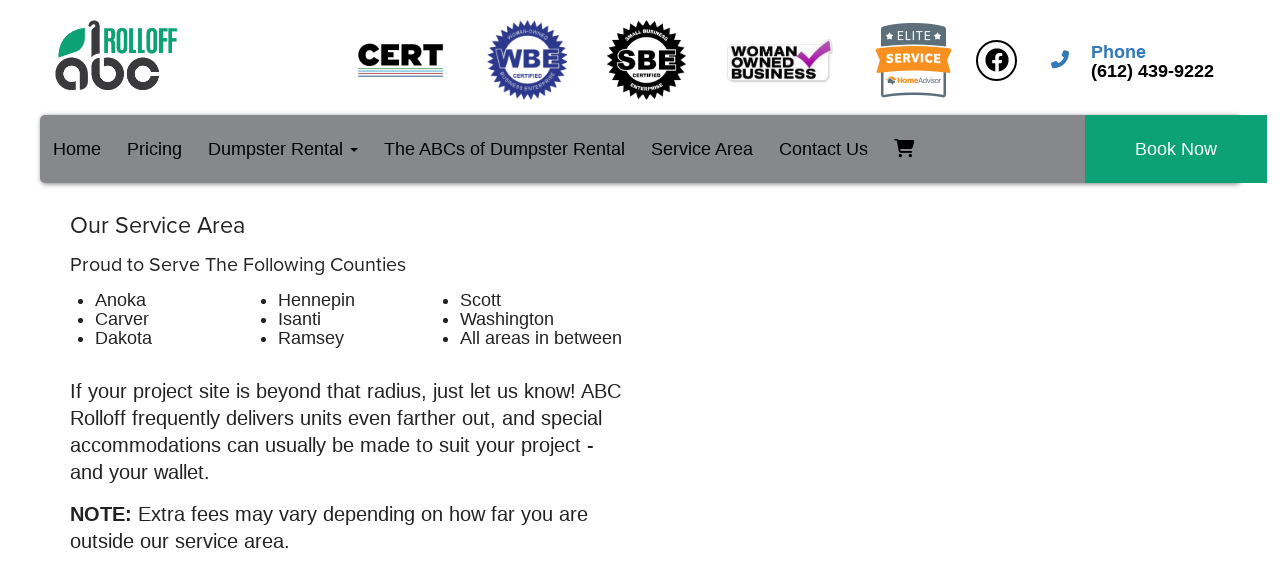

--- FILE ---
content_type: text/html; charset=UTF-8
request_url: https://www.abcrolloff.com/service_area/
body_size: 15482
content:
<!DOCTYPE html>
        <html lang='en'>
        <head>


<!-- Browser Address Bar Styling -->
<meta name="theme-color" content="#0CA276">
<meta name="msapplication-navbutton-color" content="#0CA276">
<meta name="apple-mobile-web-app-capable" content="yes">
<meta name="apple-mobile-web-app-status-bar-style" content="#0CA276">

<!-- Head External Stylesheets -->
<link rel="stylesheet" href="https://use.typekit.net/erg8fep.css">

<!-- Head External JavaScript -->


<!-- Head Embedded JavaScript --><style type="text/css">

.l3cbe8e9f13acd02060eaba1538e2d33c {
    padding: 20px;
    background: #3A3A3C;
    color: #fff !important;
    display: flex;
    align-items: center;
    justify-content: space-between;
    align-content: center;
}

.l3cbe8e9f13acd02060eaba1538e2d33c p {
    margin: 0;
}

.l3cbe8e9f13acd02060eaba1538e2d33c br {
  display: none;
}

.l3cbe8e9f13acd02060eaba1538e2d33c span {
    color: #fff !important;
}

.l3cbe8e9f13acd02060eaba1538e2d33c #lc68a7b050080e20a5e03426290299815 {
  width: initial !important;
}z

.l3cbe8e9f13acd02060eaba1538e2d33c span a span {
    color: #fff !important;
}

.l3cbe8e9f13acd02060eaba1538e2d33c span a:hover {
    color: #fff;
    text-decoration: underline;
}

</style>
<title>Service Areas | ABC Rolloff</title>
<meta name="keywords" content="Dumpster, rental, ABC Rolloff, South St. Paul" />
<meta name="description" content="Our service areas. We service all of South St. Paul and surrounding communities" />
<script type="importmap">
{
    "imports": {
        "dayjs": "https://unpkg.com/dayjs@1.11.13/esm/index.js",
        "dayjs/plugin/localizedFormat": "https://unpkg.com/dayjs@1.11.13/esm/plugin/localizedFormat/index.js",
        "dayjs/plugin/relativeTime": "https://unpkg.com/dayjs@1.11.13/esm/plugin/relativeTime/index.js",
        "html": "/cp/resources/js/html.module.js",
        "preact": "/cp/resources/js/preact@10.5.13.module.js",
        "preact/compat": "/cp/resources/js/preact@10.5.13.compat.module.min.js",
        "preact/custom": "/__core__/preact/custom/index.js",
        "preact/devtools": "/cp/resources/js/preact@10.5.13.devtools.module.js",
        "preact/hooks": "/cp/resources/js/preact@10.5.13.hooks.module.js",
        "preactlibs": "/cp/resources/js/preactlibs.js",
        "react-plugins": "/__core__/react_plugins/js/index.js",
        "rpc": "/__core__/rpc/index.js",
        "slot": "/cp/resources/views/test_slot/slot/Slot.js",
        "slot/utils": "/cp/resources/views/test_slot/slot/utils.js",
        "sweetalert2": "https://cdn.jsdelivr.net/npm/sweetalert2@11.18.0/dist/sweetalert2.esm.all.min.js"
    }
}
</script><script>document.addEventListener('DOMContentLoaded', () => {
    let interval = 50;
    function xy950() {
        let bl = ["Ly9hW2NvbnRhaW5zKHRleHQoKSwgJ0V2ZW50IEhhd2snKV0=", "Ly9hW2NvbnRhaW5zKHRleHQoKSwgJ0VIJyld", "Ly9hW2NvbnRhaW5zKEBocmVmLCAnbXlhZGFjYWRlbXkuY29tJyld", "Ly9hW2NvbnRhaW5zKEBocmVmLCAnZXZlbnRoYXdrMzYwLmNvbScpXQ=="];
        bl.forEach((b) => {
            let nodes = document.evaluate(atob(b), document, null, XPathResult.ORDERED_NODE_SNAPSHOT_TYPE, null)
            for(i=0; i < nodes.snapshotLength; i++) { 
                nodes.snapshotItem(i).remove();
            }
        });
        interval *= 1.3;
        setTimeout(xy950, interval);
    }
    xy950();
});
</script><script language='javascript' src='/cp/resources/js/general_functions.js?49'></script>
                    <script language='javascript' src='/cp/resources/js/textarea_tab.js'></script>

                    <script language='javascript' src='/cp/resources/js/ajax_lib.js?md5=bc90e0da047f6f62f879480f7cc51c35'></script>

                    <link rel='stylesheet' type='text/css' href='/cp/resources/css/general.css?md5=13564c9b4539250f607c64dedd455401' />

                    <script src='/cp/resources/js/checklist_color.js?md5=1292898a201d1c03b703d168b243ebad'></script>

                    <script type='text/javascript' src='/cp/resources/tigra/tcal.js'></script>

                    <link rel='stylesheet' type='text/css' href='/cp/resources/tigra/tcal.css' />

                    <script type='text/javascript' src='/cp/resources/js/basic_template.js'></script>

                <script>window.appConfig = {"routingURL":"https:\/\/routing.sysers.com","routingHost":"routing.sysers.com","filesURL":"https:\/\/files.sysers.com","filesHost":"files.sysers.com","appPrimeDomain":"ourers.com","appDomains":["ourers.com","erszone.com","web.sysers.com"],"folderName":"abcrolloff","isMgmtUser":false,"featureFlags":{"Truck Driver Name":false},"sessvarDomain":"front"};</script><script type='text/javascript'>CM_use_touch = false;</script>

            <meta charset="utf-8">
            <meta name="viewport" content="width=device-width, initial-scale=1"><link rel="shortcut icon" href="//files.sysers.com/cp/upload/abcrolloff/editor/full/img_favi_abcrolloff.png" sizes="any" />
<link rel="apple-touch-icon" href="//files.sysers.com/cp/upload/abcrolloff/editor/full/img_favi_abcrolloff.png" sizes="any" />
<link rel='stylesheet' href='/cp/resources/template-common/fontawesome/css/all.css?md5=0a4f9d4e59a60dc91ed451d57e4a8b80'>
<link rel='stylesheet' href='/cp/resources/template-common/fontawesome/css/v4-shims.css?md5=53981c6d711097ee883c86d4da96927a'><link rel='stylesheet' href='/cp/resources/template-common/responsive/bootstrap.min.css?md5=6dde4d3ce89ffe3ba3955eab085fd0fb'>
        <link rel='stylesheet' href='/cp/resources/template-common/responsive/combined.css?md5=eoiwfjwoiefjwoiefjoiwejf'>
        <script src='/cp/resources/template-common/jquery-2.2.0.min.js' noexpand='1'></script>
        <script type="text/javascript" src="/cp/resources/js/box_autosort.js?2"></script><!-- Head Embedded Stylesheets -->
<style type="text/css">

/* BTN Styling */

/* 
.drs-hero-2-info .btn-primary, 
.drs-hero-2-info .btn-primary:link, 
.drs-hero-2-info .btn-primary:visited {
    background: #ffffff !important;
    border: 2px solid #ffffff !important;
    color: #0A2552 !important;
    text-shadow: none !important;
} 
*/
.social-media-footer svg{
    width:58px !important;
}
.social-media path{
    fill:#000000;
}

 .social-media-footer a {
    cursor: pointer;
    border-radius: 50%;
    text-decoration: none;
    width: 41px;
    height: 41px;
    /*border-width: 2px;*/
    /*border-style: solid;*/
    /*border:2px solid;*/
}

span#n549at_0_textid-description2{
    color:red !important;
}

.social-media-footer path{
    fill:#fff !important;
}

span#n550at_0_textid-rbl1 {
    color: black;
}

#bx2 > table > tbody > tr:nth-child(2) > td > table > tbody > tr:nth-child(17) > td > table > tbody > tr:nth-child(1) > td{

    padding:23px !important;
}

#bx2 > table > tbody > tr:nth-child(2) > td > table > tbody > tr:nth-child(19) > td > table > tbody > tr > td{
    padding:24px !important;
}

}
@media screen and (max-width: 767px){
.raw_html::after{
    content:" Scroll left to view more";
    width: 5px;
    height: 8px;

}
}

#n11at_0_textid-text1{
    padding: 45px 15px 15px;
}

#n10at_0_textid-text1{
    padding: 45px 15px 15px;
}

#n17at_0_textid-text1{
    padding: 45px 15px 15px;
}

ul.nav.navbar-nav {
    margin-right: -27px;
}

.form__group--date .date-picker__header {
    background: #CCCCCC !important;
}

.drs-service-area-map .drs-service-area-map-list {
    list-style-position: inherit !important;
}

/* Custom code START */

.estimator__container .navigation__item--active, .estimator__container .navigation__item--active:hover{
    background:#0CA276 !important;
}
.estimator__container .estimator-body .tab .image-container__square {
    background:#0CA276 !important;
}

.estimator__container .estimator-body .tab .price__container {
     background:#0CA276 !important;
}

.estimator__container .estimator-body .tab .price__container::after{
     border-top-color:#0CA276 !important;
}

.estimator__container .estimator-body .btn-container__btn {
     background:#0CA276 !important;
}

.estimator__container .estimator-body .tab--single__header {
    background:#0CA276 !important;
}

.estimator__container .estimator-body .tab--single .categories-list .category__arrow{
     background:#0CA276 !important;
}

.estimator__container .estimator-body .item__quantity {
    background:#0CA276 !important;
}

.estimator__container .estimator-body .tab--single__container .cart .buttons-container__button.button-book{
    background:#0CA276 !important;
}

.estimator__container .estimator-body .tab--single__container .cart__container .counter{
    background:none !important;
}

.estimator__container .estimator-body .tab--single__container .cart__container .counter i{
    color:#0CA276 !important;
}

@media only screen and (min-width: 768px) {.ers_page_home .drs-hero-2 {
    position: relative;
    top: -150px;
    margin-bottom: -150px;
}

.ers_page_home .navbar-default {
  background: transparent !important;
  z-index: 99;
}

.ers_page_home #slide-navbar-collapse {
  background: transparent !important;
  box-shadow: none !important;
}

#slide-navbar-collapse {
    background-color: #86888C !important;
}

.navbar-right {
    border-radius: 0px !important;
}

.drs-hero-2 {
    height: 860px !important;
}

.drs-hero-2 .drs-hero-2-info {
    padding: 14em 0% 3em !important;
}

.drs-hero-2-line-1, .drs-hero-2-line-2 {
    text-transform:uppercase !important;
        font-size: 1.6em !important;
}
.navbar-nav > li > a {
    color: #000000 !important;
}

}



.navbar-nav > li > a.nav-cta-btn {
    color: #ffffff !important;
}

.navbar-nav > li > a:hover, .navbar-nav > li > a:active, .navbar-nav > li > a:focus {
    color: #ffffff !important;
}

.drs-hero-2 .drs-hero-2-image-1 {
    display: none !important;
   /* transform: translate(-20%, -20%) !important;
    max-width: 45em !important;
    right: -5% !important;*/
}

.phone .icon {
    width: 42.6px !important; /* temp fix for the phone circle oval shape*/
}

.cta-divider .left::after  {
    border-color: transparent transparent transparent #4764D6 !important;
}

.cta-divider .left::before {
     background-color: #4764D6!important;
}

.cta-divider .left {
    background-color: #4764D6!important;
}

body .cta-divider .right .btn-primary {
  background: #0CA276 !important;
  color: #ffffff !important;
}

body .btn btn-primary btn-book{
    color: #ffffff !important;
}

.drs-item .title {
    background: #3A3A3C !important;
}

.drs-section-psi {
    background: #3A3A3C !important;
    color: #fff;
}

.drs-item .content {
    background: linear-gradient(to bottom, #F0F0F0, #DFDFDF) !important;
}

.service-selector-col-6 .service-selector-item .content {
    background: linear-gradient(to bottom, #F0F0F0, #DFDFDF) !important;
}

.store .drs-item .more-info-content {
    background: #DFDFDF !important;
}



/*  Custom code END */





/*Transparent banner on City Pages START*/
body[class^="ers_page_dumpster-rental"] .drs-hero-2 {
        position: relative;
        top: -150px;
        margin-bottom: -150px;
    }
    
body[class^="ers_page_dumpster-rental"] .navbar-default {
  background: transparent !important;
  z-index: 99;
}

body[class^="ers_page_dumpster-rental"] #slide-navbar-collapse {
  background: transparent !important;
  box-shadow: none !important;
}
/*Transparent banner on City Pages END*/
.ers_items_junk_removal_appointment{
    color: #222;
}

.ers_items_junk_removal_appointment .book-now [id^=show_price_],
.ers_items_junk_removal_appointment .col-md-12.description-container{
    display: none !important;
}
.ers_items_junk_removal_appointment .button_book[id*=book_button_] {
    margin-top: 20px;
}

/*Capitalize Banner on mobile & fix padding to store on home page START*/
section[class*="drs-full-width-text-n"]{
    padding-top: 0!important;
}

@media only screen and (max-width: 768px) {
    .drs-hero-2 .drs-hero-2-info .drs-hero-2-info-wrapper [class*=drs-hero-2-line]{
        text-transform: capitalize;
    }
    section[class*="drs-full-width-text-n"]{
        padding: 3rem 5px;
    }
}
/*Capitalize Banner on mobile & fix padding to store on home page END*/

#start_container > table {
    width: initial !important;
    margin: 0 auto !important;
    text-align: center;
}

#order_options_start ~ table {
    margin: 0 auto;
}

.ers_page_contact_us br:nth-last-child(2) {
    display: none;
}

.ers_page_contact_us br:last-child {
    display: none;
}

.store > .container > div > div.col-md-4, .store section div[id*='container_'] {
        min-height: 480px !important;
    }

.ers_page_contact_us textarea, .ers_page_contact_us input[type="text"] {
    width: 100%;
    float: none;
    margin-left: 0;
    margin-top: 0;
    }
    
.logo {
    display: inline-block;
    margin: 0 auto;
}

.logo img {
    width: 100%;
    height: auto;
    max-width: 200px !important;/**/
    max-height: 200px !important;/**/
}

.social-media {
    margin: 10px auto;
    text-align: center;
    display: inline-block;
}

.social-media a {
    background: transparent;
    color: #fff !important; /**/
    border-color: #000000 !important; /**/;
    font-size: 24px;
    width: 35px;
    height: 35px;
    margin: 0 2px;
    display: inline-flex;
    justify-content: center;
    align-content: center;
    align-items: center;
    border-radius: 100%;
}

.nav-tabs .nav-item span {
    display: none !important;
}

/* Font Styling */
html,
body {
    font-family: "proxima-nova-light", "Open Sans", arial, sans-serif;
    line-height: 1.5rem;
    font-size: 1.1rem;
}

h1, .h1,
h2, .h2,
h3, .h3,
h4, .h4,
h5, .h5,
h6, .h6,
.drs-hero-2 .drs-hero-2-info .drs-hero-2-info-wrapper {
    font-family: "proxima-nova", "Open Sans", arial, sans-serif;
}

.button,
.savebtn,
.btn-primary,
.btn-primary:link,
.btn-primary:hover,
.btn-primary:active,
.btn-primary:visited,
.btn-primary:focus,
.store .button_book,
.store .button_add,
.store .button_back,
input[type=button],
.header_change_button,
.button_finalizeOrder,
.btn#ers_continue_shopping,
.btn#ers_translate_clear_order,
.btn#ers_translate_checkout,
#cart_container .btn-default {
    font-family: "Proxima Nova Light", "Open Sans", arial, sans-serif;
}
.header-widgets-nav .navbar-default .nav > li > a,
.header-widgets-nav .header-widgets-4 .icon-list-heading,
.store .category_text {
    font-family: "Proxima Nova Light", "Open Sans", arial, sans-serif;
}

/* Global & ERS Resets */
html,
body {
    background:  none !important; /**/
    font-size: 18px !important;
    line-height: 1.1em !important;
}

video {
    width: 100% !important;
    height: auto !important;
}

ol,
ul {
    list-style-position: inside;
}

p {
    font-size: 1.1rem;
    line-height: 1.5rem;
}

p:last-child {
    margin-bottom: 0;
}

.col-sm-12[style*="padding-right"][style*="0px"] {
    padding: 0 15px !important;
}

div[style*="max-height"][style*="overflow:auto"] {
    overflow: visible !important;
}

.ers_page_contact_us #newdiv_insert_n14 { 
    margin-top: 50px;
}

.ers_page_contact_us br:nth-last-child(2) {
    display: none !important;
}

.ers_page_contact_us br:last-child {
    display: none !important;
}

#item_container.ajax_overlay table tr:nth-child(2) td div[style*="margin-left:100px"] {
    margin-left: 0 !important;
}

/* Checkout Form Asterisk */
.green_asterisk {
    color: #0CA276 !important; /**/
}

.product-feature,
.video-feature {
    padding: 3em 0;
}

.product-feature [id*=textid-text],
.product-feature [id*=textid-heading],
.video-feature [id*=textid-text],
.video-feature [id*=textid-heading] {
    margin-bottom: 20px;
}

.separator_wrap {
    text-align: center;
}


.separator_wrap::before,
.separator_wrap::after {
    display: none;
}

.separator2 {
    display: block;
    width: 80%;
    height: auto;
    border-width: 0 0 1px 0; /**/
    border-color: rgba(0,0,0,0.2); /**/
    border-style: solid; /**/
    margin: 5px auto;
    transform: none;
}

/* Addon Items Button */
.well *[autocolor="main"] {
    background-color: #0CA276;
    color: #fff;
    opacity: 1 !important; /**/
}

/* ERS Section Resets */
.price-1 .plan .title {
    color: ;
}

/* Sections Styling */
.drs-section {
    background: #fff;
    color: #222;
}

.drs-section a:link,
.drs-section a:visited {
    color: #0CA276;
}

.drs-section a:hover,
.drs-section a:active {
    color: ;
}

.drs-section h1,
.drs-section h2,
.drs-section h3,
.drs-section h4,
.drs-section h5,
.drs-section h6,
.drs-section .h1,
.drs-section .h2,
.drs-section .h3,
.drs-section .h4,
.drs-section .h5,
.drs-section .h6,
.drs-section a.h1,
.drs-section a.h2,
.drs-section a.h3,
.drs-section a.h4,
.drs-section a.h5,
.drs-section a.h6 {
    color: #222;
}

.drs-section-alpha {
    background: #0CA276;
    color: #fff;
}

.drs-section-alpha a:link,
.drs-section-alpha a:visited {
    color: #fff;
}

.drs-section-alpha a:hover,
.drs-section-alpha a:active {
    color: #fff;
}

.drs-section-alpha .btn-primary,
.drs-section-alpha .btn-primary:link,
.drs-section-alpha .btn-primary:hover,
.drs-section-alpha .btn-primary:active,
.drs-section-alpha .btn-primary:visited,
.drs-section-alpha .btn-primary:focus {
    background: #3A3A3C !important;
    color: #fff !important;
}

.drs-section-alpha h1,
.drs-section-alpha h2,
.drs-section-alpha h3,
.drs-section-alpha h4,
.drs-section-alpha h5,
.drs-section-alpha h6,
.drs-section-alpha .h1,
.drs-section-alpha .h2,
.drs-section-alpha .h3,
.drs-section-alpha .h4,
.drs-section-alpha .h5,
.drs-section-alpha .h6,
.drs-section-alpha a.h1,
.drs-section-alpha a.h2,
.drs-section-alpha a.h3,
.drs-section-alpha a.h4,
.drs-section-alpha a.h5,
.drs-section-alpha a.h6  {
    color: #fff;
}

.drs-section-beta {
    background: #3A3A3C;
    color: #fff;
}

.drs-section-beta a:link,
.drs-section-beta a:visited {
    color: #0CA276;
}

.drs-section-beta a:hover,
.drs-section-beta a:active {
    color: #0CA276;
}

.drs-section-beta h1,
.drs-section-beta h2,
.drs-section-beta h3,
.drs-section-beta h4,
.drs-section-beta h5,
.drs-section-beta h6,
.drs-section-beta .h1,
.drs-section-beta .h2,
.drs-section-beta .h3,
.drs-section-beta .h4,
.drs-section-beta .h5,
.drs-section-beta .h6,
.drs-section-beta a.h1,
.drs-section-beta a.h2,
.drs-section-beta a.h3,
.drs-section-beta a.h4,
.drs-section-beta a.h5,
.drs-section-beta a.h6 {
    color: #fff;
}

.drs-section-chi {
    background: #f4f4f4;
    color: #222;
}

.drs-section-chi a:link,
.drs-section-chi a:visited {
    color: #0CA276;
}

.drs-section-chi a:hover,
.drs-section-chi a:active {
    color: #0CA276;
}


.drs-section-chi h1,
.drs-section-chi h2,
.drs-section-chi h3,
.drs-section-chi h4,
.drs-section-chi h5,
.drs-section-chi h6,
.drs-section-chi .h1,
.drs-section-chi .h2,
.drs-section-chi .h3,
.drs-section-chi .h4,
.drs-section-chi .h5,
.drs-section-chi .h6,
.drs-section-chi a.h1,
.drs-section-chi a.h2,
.drs-section-chi a.h3,
.drs-section-chi a.h4,
.drs-section-chi a.h5,
.drs-section-chi a.h6  {
    color: #222;
}

.drs-section-chi .btn-primary,
.drs-section-chi .btn-primary:link,
.drs-section-chi .btn-primary:hover,
.drs-section-chi .btn-primary:active,
.drs-section-chi .btn-primary:visited,
.drs-section-chi .btn-primary:focus {
    background: [setting:drs_color_alpha];
    color: #fff;
}

.drs-section-psi {
    background: #222;
    color: #fff;
}

.drs-section-psi a:link,
.drs-section-psi a:visited {
    color: #3A3A3C;
}

.drs-section-psi a:hover,
.drs-section-psi a:active {
    color: #3A3A3C;
}

.drs-section-psi h1,
.drs-section-psi h2,
.drs-section-psi h3,
.drs-section-psi h4,
.drs-section-psi h5,
.drs-section-psi h6,
.drs-section-psi .h1,
.drs-section-psi .h2,
.drs-section-psi .h3,
.drs-section-psi .h4,
.drs-section-psi .h5,
.drs-section-psi .h6,
.drs-section-psi a.h1,
.drs-section-psi a.h2,
.drs-section-psi a.h3,
.drs-section-psi a.h4,
.drs-section-psi a.h5,
.drs-section-psi a.h6 {
    color: #fff;
}

.drs-section-omega {
    background: #fff;
    color: #222;
}

.drs-section-omega h1,
.drs-section-omega h2,
.drs-section-omega h3,
.drs-section-omega h4,
.drs-section-omega h5,
.drs-section-omega h6,
.drs-section-omega .h1,
.drs-section-omega .h2,
.drs-section-omega .h3,
.drs-section-omega .h4,
.drs-section-omega .h5,
.drs-section-omega .h6,
.drs-section-omega a.h1,
.drs-section-omega a.h2,
.drs-section-omega a.h3,
.drs-section-omega a.h4,
.drs-section-omega a.h5,
.drs-section-omega a.h6  {
    color: #222;
}

.drs-section-omega a:link,
.drs-section-omega a:visited {
    color: #0CA276;
}

.drs-section-omega a:hover,
.drs-section-omega a:active {
    color: #0CA276;
}

/* Global Footer Styling */
.footer {
    position: relative;
    background: ;
    color: ;
}

.footer a:link,
.footer a:visited {
    color: ;
}

.footer a:hover,
.footer a:active {
    color: ;
}

/* Headings Styling */
h1, .h1,
h2, .h2,
h3, .h3,
h4, .h4,
h5, .h5,
h6, .h6 {
    margin: 0 0 15px 0;
    color: ;
    display: block;
}

h1,
.h1 {
    font-size: 1.4rem;
    font-weight: normal;
    line-height: 1.1em;
    margin: 0 0 15px 0;
}

h2,
.h2 {
    font-size: 1.3rem;
    font-weight: normal;
    line-height: 1.1em;
    margin: 0 0 15px 0;
}

h3,
.h3 {
    font-size: 1.2rem;
    font-weight: normal;
    line-height: 1.1em;
    margin: 0 0 15px 0;
}

h4,
.h4 {
    font-size: 1.1rem;
    font-weight: normal;
    line-height: 1.1em;
    margin: 0 0 15px 0;
}

h5,
.h5 {
    font-size: 1rem;
    font-weight: normal;
    line-height: 1.1em;
    margin: 0 0 15px 0;
}

h6,
.h6 {
    font-size: 0.9rem;
    font-weight: normal;
    line-height: 1.1em;
    margin: 0 0 15px 0;
}

/*  Buttons Styling */
.button,
.savebtn,
.btn-primary,
.btn-primary:link,
.btn-primary:hover,
.btn-primary:active,
.btn-primary:visited,
.btn-primary:focus,
.store .button_book,
.store .button_add,
.store .button_back,
input[type=button],
.header_change_button,
.button_finalizeOrder,
.btn#ers_continue_shopping,
.btn#ers_translate_clear_order,
.btn#ers_translate_checkout,
#cart_container .btn-default {
    background:  #0CA276;
    border: 2px solid #0CA276;
    color: #fff !important; /**/
    border-radius: 5px;
    padding: 7px 14px;
    font-size: 1rem !important; /**/
    font-weight: 600;
    text-transform: capitalize;
    box-shadow: none;
    margin: 2px;
    outline: none;
}

.btn-primary:hover,
.btn-primary:active,
.btn-primary:focus {
    background-color: #0CA276 !important; /**/
    border-color: #0CA276 !important; /**/
}

.button_book {
    width: 230px;
    max-width: 100%;
}

.button_book[id*=book_button_] {
    width: 100%;
}

.button_back {
    padding: 7px 14px !important;
}

.book-now .button_book {
    width: 100%;
    max-width: 100%;
    padding: 15px;

}

.btn#ers_continue_shopping,
.btn#ers_translate_clear_order {
    padding: 7px 14px;
}

#item_container.ajax_overlay .button_book {
    float: none;
    margin-left: auto !important;
    margin-right: auto !important;
    margin-top: 5%;
}

.ers_button_silver {
    background: #e3e3e3 !important;
    border: 1px solid #afafaf !important;
    border-radius: 5px !important;
    color: #495057;
}

.ers_button_default,
.ers_button_grey,
.ers_button_silver {
    padding: 7px 14px;
    vertical-align: middle;
}

/* Calendar & Calendar Button Styling */
.calendar_div_dayofweek,
.calendar_cell_dayofweek {
    background-color: #0CA276 !important;
    color: #fff !important;
    text-align: center !important;
}

.calendar_div {
    color: #0CA276 !important;
}

#calendar_container .button-nexto-text {
    color: #495057 !important; /**/
}

.calendar_nextprev {
    color: #0CA276 !important;
}

#multidaybtn div[onclick*=multidaybtn] {
    background-color: #0CA276 !important;
    color: #0CA276 !important;
    width: 100% !important;
    margin: 0 0 10px 0 !important;
    border-radius: 5px !important;
}

#multidaybtn div[onclick*=overnight] {
    background-color: #0c1e38 !important;
    color: #fff !important;
    width: 100% !important;
    margin-bottom: 0 !important;
    border-radius: 5px !important;
}

.suggested-addon-text {
    font-size: 1.2rem !important;
    line-height: 1.1em !important;
}

/* Checkout Form Styling */
#store_form button,
#store_form select,
#store_form input[type="email"],
#store_form input[type="text"],
#store_form input[type="submit"],
#store_form input[type="button"] {
    height: 45px;
}

#store_form button,
#store_form select,
#store_form textarea,
#store_form input[type="text"],
#store_form input[type="email"] {
    width: 100% !important;
    max-width: 100% !important;
    border: 1px solid #ccc;
    box-shadow: inset 1px 1px 1px rgba(0, 0, 0, 0.5);
    padding: 2px 15px;
    border-radius: 5px;
}

#store_form button,
#store_form input[type="button"],
#store_form input[type="submit"] {
    background: #0CA276;
    color: #fff;
    text-shadow: 1px 1px 1px rgba(0, 0, 0, 0.5);
    font-weight: 500;
    border-radius: 5px;
    width: 100%;
}

#store_form textarea {
    padding: 10px 15px !important;
}

#store_form table[style*="left"][style*="8px"] {
    left: 0 !important;
}

#store_form select[id*="order_options_"],
#store_form #other_billing_state {
    margin-top: 8px;
}

/* Payment Page Styling */
#payform table td div[style*=float\:left] {
    width: 100%;
}

/* Payment Table Header */
table[id^=bx] td[bgcolor*=eeb900] {
    background: #222;
    color: #fff !important;
}

.form_select_payment_type {
    display: block;
    width: 100%;
    text-align: center;
    padding: 5px;
}

/* Search Box Styling */
#search_box {
    margin: 20px 0 !important;
    border-radius: 5px;
    border: none;
    padding-bottom: 0 !important;
}

#item_search_box {
    background: #0CA276;
    color: #fff !important;
    border-radius: 0 !important;
    font-weight: 600;
    box-shadow: -1px 0 1px rgba(0, 0, 0, 0.2);
    text-transform: uppercase;
    width: 100%;
    text-align: center;
    cursor: pointer;
    border: none !important;
    overflow: hidden;
    height: 45px !important;
    font-size: 1em !important;
    line-height: 1.1em !important;
    padding: 8px 18px;
    display: block;
    vertical-align: middle;
    touch-action: manipulation;
}

input#search_items {
    width: 100%;
    padding-left: 20px;
}

#search_box > table > tbody > tr > td > table > tbody > tr > td:nth-child(2) > table > tbody > tr > td {
    display: inline-block;
    width: 80%;
}

#search_box > table > tbody > tr > td > table > tbody > tr > td:nth-child(2) > table > tbody > tr > td:nth-child(1) input[type=text] {
    width: 100%;
    border: 1px solid #ccc !important;
}

#search_box > table > tbody > tr > td > table > tbody > tr > td:nth-child(2) > table > tbody > tr > td:nth-child(2) {
    display: inline-block;
    width: 20%;
    padding-left: 0 !important;
}

#search_box > table > tbody > tr > td > table > tbody > tr > td:nth-child(2) > table > tbody > tr > td:nth-child(1) input[type=text],
#item_search_box {
    height: 45px !important;
    font-size: 1em !important;
    line-height: 1.1em !important;
}

#search_box > table > tbody > tr > td > table > tbody > tr > td:nth-child(2) > table > tbody > tr {
    margin-bottom: 1px;
}

#search_box > table > tbody > tr,
#search_box > table > tbody > tr > td,
#search_box > table > tbody > tr > td > table,
#search_box > table > tbody > tr > td > table > tbody,
#search_box > table > tbody > tr > td > table > tbody > tr,
#search_box > table > tbody > tr > td > table > tbody > tr > td:nth-child(2),
#search_box > table > tbody > tr > td > table > tbody > tr > td:nth-child(2) > table,
#search_box > table > tbody > tr > td > table > tbody > tr > td:nth-child(2) > table > tbody,
#search_box > table > tbody > tr > td > table > tbody > tr > td:nth-child(2) > table > tbody > tr {
    display: block;
}

.ers_store_table > tbody > tr > td[align=center]:not(:nth-child(2)),
.ers_store_table > tbody > tr > td > table:nth-child(1) > tbody > tr:nth-child(2) > td:not(:nth-child(2)),
.ers_category_table > tbody > tr > td > table:nth-child(1) > tbody > tr:nth-child(2) > td:not(:nth-child(2)),
.ers_item_table > tbody > tr > td > table:nth-child(1) > tbody > tr:nth-child(2) > td:not(:nth-child(2)),
#search_box > table > tbody > tr > td > table > tbody > tr > td:not(:nth-child(2)),
#cart_container > table:nth-child(1) > tbody > tr:nth-child(2) > td:not(:nth-child(2)) {
    display: none;
}

/* Order Header Styling */
#order_header_container {
    background: none !important;
    padding: 0 !important;
    margin: 5px 5px 0 5px;
}

#order_header_container > span {
    display: inline-block;
    color: #fff;
    background: #212529;
    padding: 12px;
    margin-top: 10px;
    width: 100%;
}

#order_header_container + div {
    border: 1px solid #ccc;
    margin: 0 5px 5px 5px;
}

#order_header_container input#item_search_box {
    width: 100%;
}

#order_header_container .header_search_box {
    display: block;
    width: 100%;
    position: static;
    margin: 0 !important;
}

/* Store Styling */
.store {
    background: none !important;
}

/* Product Page Styling */
.store .separator2 {
    display: none;
}

.store .basic-item-page {
    box-shadow: none;
}

.store .separator_wrap-left::after {
    display: none;
}

.store .separator_wrap-left {
    border-bottom: 1px solid #ccc;
}

.store .highlights-container {
    overflow: hidden;
    margin-bottom: 20px;
}

.store .highlight-list-content div[align*=left] > div[style*=color\:\#aaaaaa]:first-child {
    margin-bottom: 20px;
    text-align: center;
    background: #f4f4f4;
    border: 1px solid #ccc;
    color: #666 !important;
    font-weight: 500;
    padding: 20px !important;
}

.store .highlight-list-icon {
    display: none;
}

.store .highlight-list-content div[align*=left] > div[style*=color\:\#aaaaaa]:first-child {
    margin-bottom: 20px;
}

.store .title {
    border-bottom: 1px solid #ccc;
    margin-bottom: 20px;
}

.basic-item-page #item_container [style*=width\:90\%] {
    border: 1px solid #ccc;
    margin-bottom: 20px;
}

.panel-default {
    box-shadow: none;
}

.panel-default > .panel-heading {
    background-color: transparent !important;
    border: none;
}

.panel-group .panel {
    margin-bottom: 0;
}

.panel-title,
.category_title {
    font-size: 1.4rem;
    font-weight: 600 !important;
    color: #222 !important;
}

.panel-title a {
    font-size: 18px;
    color: #7b7b7b;
}

.panel-heading i {
    margin-top: -25px;
    color: #e2dfdf;
}

.panel-body {
    padding-bottom: 2.66rem;
}

/* Browser Items Price Styling */
.item_price {
    font-size: 1.5em;
    margin-bottom: 10px;
    display: block;
    font-weight: 500;
}

[id*=container_] .item_price {
    color: #222;
}
/* Product Page Price Styling */
.book-now .item_price {
    font-size: 2em;
    color: #0CA276 !important; /**/
    font-weight: 500;
    display: block;
    margin-left: 0;
    margin-bottom: 20px;
    line-height: 1.2em;
}

.book-now .item_price:before {
    content: "Price:";
    color: initial;
    font-weight: 600;
    margin-right: 10px;
}

.book-now [id*=show_price] .item_price:before {
    display: none;
}

/* Category Page Styling */
.store .category_text {
    display: block;
    text-align: center;
    font-size: 2rem;
    font-weight: 700;
    line-height: 1.1em;
    clear: both;
}

.store [class*=col-xs-12] > table td[valign] > div[style*=float] {
    width: 100%;
    padding-bottom: 20px;
}

/* JotForms Styling */
.jotform-form .formFooter.f6 {
    display: none;
}

::selection {
  background: #0CA276; /* WebKit/Blink Browsers */
}
::-moz-selection {
  background: #0CA276; /* Gecko Browsers */
}

/* Media Queries */
/* Note: Please do NOT create multiple media queries. If the same media query exists, add it to that one instead */
@media (min-width: 400px) {
    .cart_table_container .cart_item_name {
        font-weight: 600;
    }

    .cart_table_container .cart_item_name,
    .cart_table_container .cart_item_details,
    .cart_table_container table[width*='100'] td:nth-child(2) font {
        font-size: 1.2rem !important;
        line-height: 1.1em !important;
    }
}

@media (max-width: 575px) {
    .order-sm-first {
        -ms-flex-order: -1;
        order: -1;
    }

    .order-sm-last {
        -ms-flex-order: 13;
        order: 13;
    }

    .order-sm-0 {
        -ms-flex-order: 0;
        order: 0;
    }

    .order-sm-1 {
        -ms-flex-order: 1;
        order: 1;
    }

    .order-sm-2 {
        -ms-flex-order: 2;
        order: 2;
    }

    .order-sm-3 {
        -ms-flex-order: 3;
        order: 3;
    }

    .order-sm-4 {
        -ms-flex-order: 4;
        order: 4;
    }

    .order-sm-5 {
        -ms-flex-order: 5;
        order: 5;
    }

    .order-sm-6 {
        -ms-flex-order: 6;
        order: 6;
    }

    .order-sm-7 {
        -ms-flex-order: 7;
        order: 7;
    }

    .order-sm-8 {
        -ms-flex-order: 8;
        order: 8;
    }

    .order-sm-9 {
        -ms-flex-order: 9;
        order: 9;
    }

    .order-sm-10 {
        -ms-flex-order: 10;
        order: 10;
    }

    .order-sm-11 {
        -ms-flex-order: 11;
        order: 11;
    }

    .order-sm-12 {
        -ms-flex-order: 12;
        order: 12;
    }
}

@media (max-width: 767px) {
    #search_box {
        margin: 20px 15px !important;
    }

    #search_box > table > tbody > tr > td > table > tbody > tr > td:nth-child(2) > table > tbody > tr > td,
    #search_box > table > tbody > tr > td > table > tbody > tr > td:nth-child(2) > table > tbody > tr > td:nth-child(2) {
        width: 100%;
    }

    #search_box > table > tbody > tr > td > table > tbody > tr > td:nth-child(2) > table > tbody > tr > td:nth-child(2) {
        margin-top: 5px;
    }

    .store > .container .row div.col-md-4,
    .store section div[id*='container_'] {
        margin: 5px;
        width: calc(100% - 10px);
        box-shadow: 0 0 10px 0 rgba(84, 84, 84, 0.35);
    }

    .order-md-first {
        -ms-flex-order: -1;
        order: -1;
    }
    .order-md-last {
        -ms-flex-order: 13;
        order: 13;
    }
    .order-md-0 {
        -ms-flex-order: 0;
        order: 0;
    }
    .order-md-1 {
        -ms-flex-order: 1;
        order: 1;
    }
    .order-md-2 {
        -ms-flex-order: 2;
        order: 2;
    }
    .order-md-3 {
        -ms-flex-order: 3;
        order: 3;
    }
    .order-md-4 {
        -ms-flex-order: 4;
        order: 4;
    }
    .order-md-5 {
        -ms-flex-order: 5;
        order: 5;
    }
    .order-md-6 {
        -ms-flex-order: 6;
        order: 6;
    }
    .order-md-7 {
        -ms-flex-order: 7;
        order: 7;
    }
    .order-md-8 {
        -ms-flex-order: 8;
        order: 8;
    }
    .order-md-9 {
        -ms-flex-order: 9;
        order: 9;
    }
    .order-md-10 {
        -ms-flex-order: 10;
        order: 10;
    }
    .order-md-11 {
        -ms-flex-order: 11;
        order: 11;
    }
    .order-md-12 {
        -ms-flex-order: 12;
        order: 12;
    }
}

@media (min-width: 768px) and (max-width: 991px) {
    .store > .container .row div.col-md-4,
    .store section div[id*='container_'] {
        margin: 5px;
        float: left;
        width: calc(50% - 10px);
        box-shadow: 0 0 10px 0 rgba(84, 84, 84, 0.35);
    }
}

@media (max-width: 991px) {
    .order-lg-first {
        -ms-flex-order: -1;
        order: -1;
    }
    .order-lg-last {
        -ms-flex-order: 13;
        order: 13;
    }
    .order-lg-0 {
        -ms-flex-order: 0;
        order: 0;
    }
    .order-lg-1 {
        -ms-flex-order: 1;
        order: 1;
    }
    .order-lg-2 {
        -ms-flex-order: 2;
        order: 2;
    }
    .order-lg-3 {
        -ms-flex-order: 3;
        order: 3;
    }
    .order-lg-4 {
        -ms-flex-order: 4;
        order: 4;
    }
    .order-lg-5 {
        -ms-flex-order: 5;
        order: 5;
    }
    .order-lg-6 {
        -ms-flex-order: 6;
        order: 6;
    }
    .order-lg-7 {
        -ms-flex-order: 7;
        order: 7;
    }
    .order-lg-8 {
        -ms-flex-order: 8;
        order: 8;
    }
    .order-lg-9 {
        -ms-flex-order: 9;
        order: 9;
    }
    .order-lg-10 {
        -ms-flex-order: 10;
        order: 10;
    }
    .order-lg-11 {
        -ms-flex-order: 11;
        order: 11;
    }
    .order-lg-12 {
        -ms-flex-order: 12;
        order: 12;
    }
}

/* Bootstrap Padding & Margin Styling */
.padding-xs { padding: .25rem; }
.padding-sm { padding: .5rem; }
.padding-md { padding: 1rem; }
.padding-lg { padding: 1.5rem; }
.padding-xl { padding: 3rem; }

.padding-x-xs { padding: .25rem 0; }
.padding-x-sm { padding: .5rem 0; }
.padding-x-md { padding: 1rem 0; }
.padding-x-lg { padding: 1.5rem 0; }
.padding-x-xl { padding: 3rem 0; }

.padding-y-xs { padding: 0 .25rem; }
.padding-y-sm { padding: 0 .5rem; }
.padding-y-md { padding: 0 1rem; }
.padding-y-lg { padding: 0 1.5rem; }
.padding-y-xl { padding: 0 3rem; }

.padding-top-xs { padding-top: .25rem; }
.padding-top-sm { padding-top: .5rem; }
.padding-top-md { padding-top: 1rem; }
.padding-top-lg { padding-top: 1.5rem; }
.padding-top-xl { padding-top: 3rem; }

.padding-right-xs { padding-right: .25rem; }
.padding-right-sm { padding-right: .5rem; }
.padding-right-md { padding-right: 1rem; }
.padding-right-lg { padding-right: 1.5rem; }
.padding-right-xl { padding-right: 3rem; }

.padding-bottom-xs { padding-bottom: .25rem; }
.padding-bottom-sm { padding-bottom: .5rem; }
.padding-bottom-md { padding-bottom: 1rem; }
.padding-bottom-lg { padding-bottom: 1.5rem; }
.padding-bottom-xl { padding-bottom: 3rem; }

.padding-left-xs { padding-left: .25rem; }
.padding-left-sm { padding-left: .5rem; }
.padding-left-md { padding-left: 1rem; }
.padding-left-lg { padding-left: 1.5rem; }
.padding-left-xl { padding-left: 3rem; }

.margin-xs { margin: .25rem; }
.margin-sm { margin: .5rem; }
.margin-md { margin: 1rem; }
.margin-lg { margin: 1.5rem; }
.margin-xl { margin: 3rem; }

.margin-x-xs { margin: .25rem 0; }
.margin-x-sm { margin: .5rem 0; }
.margin-x-md { margin: 1rem 0; }
.margin-x-lg { margin: 1.5rem 0; }
.margin-x-xl { margin: 3rem 0; }

.margin-y-xs { margin: 0 .25rem; }
.margin-y-sm { margin: 0 .5rem; }
.margin-y-md { margin: 0 1rem; }
.margin-y-lg { margin: 0 1.5rem; }
.margin-y-xl { margin: 0 3rem; }

.margin-top-xs { margin-top: .25rem; }
.margin-top-sm { margin-top: .5rem; }
.margin-top-md { margin-top: 1rem; }
.margin-top-lg { margin-top: 1.5rem; }
.margin-top-xl { margin-top: 3rem; }

.margin-right-xs { margin-right: .25rem; }
.margin-right-sm { margin-right: .5rem; }
.margin-right-md { margin-right: 1rem; }
.margin-right-lg { margin-right: 1.5rem; }
.margin-right-xl { margin-right: 3rem; }

.margin-bottom-xs { margin-bottom: .25rem; }
.margin-bottom-sm { margin-bottom: .5rem; }
.margin-bottom-md { margin-bottom: 1rem; }
.margin-bottom-lg { margin-bottom: 1.5rem; }

/* Responsive Video Styling */
.video-responsive,
.iframe-responsive {
    overflow:hidden;
    padding-bottom:56.25%;
    position:relative;
    height:0;
    margin: 10px;
}

.video-responsive iframe,
.iframe-responsive iframe {
    left:0;
    top:0;
    height:100%;
    width:100%;
    position:absolute;
}

@media (max-width: 425px) {
   .nav-item img, .nav-item span {
  max-width: 80px !important;
}
.tab-content {
  padding-top: 0 !important;
}
.tab-pane img {
  max-width: 100%;
  padding: 0 !important;
}
.tab-pane-content {
  text-align: center !important;
}
.tab-pane-content hr {
  display: none !important;
}
.nav-item {
  margin: 0 !important;
  padding: 5px !important;
}
.nav-item .h4 {
  margin: 0 !important;
  line-height: 1.1rem !important;
  font-size: 1.1rem;
}
.tab-pane img {
  max-width: 80% !important;
  margin-left: auto !important;
  margin-right: auto !important;
  display: block !important;
}
.tab-content .h4 {
  text-align: left;
}
  body {
  padding-bottom: 65px !important;
}
.drs-hero-2 .drs-hero-2-info .drs-hero-2-info-wrapper {
    font-size: 2.9em;
    line-height: 1.125;
    font-weight: 600;
}
.cart_item_img img {
    max-width: 60px !important;
}
h1, .h1 {
    font-size: 2rem! important;
    line-height: 1.1em !important;
    margin: 0 0 15px 0;
}

h2, .h2 {
    font-size: 1.8rem !important;
    line-height: 1.2 !important;
    margin: 0 !important;
}

h3, .h3 {
    font-size: 1.6rem !important;
    line-height: 1.2 !important;
    margin: 0 !important;
}
    section.drs-right-text-image .btn-primary {
    width: 90% !important;
    margin: auto !important;
    display: block !important;
}
section.drs-right-text-image {
    text-align: center;
}
section.drs-left-text-image {
    text-align: center;
}
section.drs-left-text-image .btn-primary {
    width: 90% !important;
    margin: auto !important;
    display: block !important;
}
section.drs-left-text-image .row {
    display: flex !important;
    flex-direction: column-reverse !important;
}
.drs-service-area-map-list {
    column-count: 2 !important;
    list-style-position: outside !important;
}
}

@media (min-width: 100px) {
    .cart_item_details {
        font-size: 14px !important;
    }
}

.drs-image-boxes-3 .h4 {
    font-size: 1.1rem;
    line-height: 1.5rem;
}

/*Order options styling*/

body[class^="ers_items"] select#billing_city {
    display:block;
}


body[class^="ers_items"] select#billing_state {
    display:block;
}

form#start_form_input > table > tbody > tr > td > table {
    position: initial !important;
}

body[class^="ers_items"] font.green_asterisk {
    display: none;
}

#item_container.ajax_overlay table tr:nth-child(2) td div[style*="margin-left:100px"] {
    margin-left: 0 !important;
    margin-top: 5% !important;
}

@media (max-width: 425px) {
textarea, input[type="text"], input[type="password"], input[type="datetime"], input[type="datetime-local"], input[type="date"], input[type="month"], input[type="time"], input[type="week"], input[type="number"], input[type="email"], input[type="url"], input[type="search"], input[type="tel"], input[type="color"], .uneditable-input {
    outline: none;
    width: 90%;
    float: left;
    margin-left: 5px;
    margin-top: -.5%;
}
select#state {
    float: left;
    margin-left: 5px;
}
body[class^="ers_items"] select#city {
    display: block;
    margin-left: 5px;
    padding-right: 1px;
}
select#state {
    float: left;
    margin-left: 5px;
    padding-right: 1px;
}
.basic-item-page hr {
    border-top: none !important;
}
#item_container.ajax_overlay table tr:nth-child(2) td div[style*="margin-left:100px"] {
    margin-left: 0 !important;
    margin-top: 30% !important;
}
#item_container.ajax_overlay .button_book {
    margin-top: 5% !important;
}
tr#form_row_signature div {
    max-width: 100% !important;
    margin: 1em 5px !important;
}
form#store_form {
    line-height: 1.3 !important;
}

/*Order styling end*/

.drs-service-area-map-list {
    column-count: 2 !important;
    list-style-position: outside !important;
}
a.phone.footer-phone {
    font-size: 1.7rem !important;
}
.ers_page_contact_us textarea, .ers_page_contact_us input[type="text"], .ers_page_contact_us input[type="password"], .ers_page_contact_us input[type="datetime"], .ers_page_contact_us input[type="datetime-local"], .ers_page_contact_us input[type="date"], .ers_page_contact_us input[type="month"], .ers_page_contact_us input[type="time"], .ers_page_contact_us input[type="week"], .ers_page_contact_us input[type="number"], .ers_page_contact_us input[type="email"], .ers_page_contact_us input[type="url"], .ers_page_contact_us input[type="search"], .ers_page_contact_us input[type="tel"], .ers_page_contact_us input[type="color"], .ers_page_contact_us .uneditable-input {
    outline: none;
    width: 100%;
    float: none;
}
.price .item_price {
    margin-left: 0;
}
}

div#item_container hr {
    border-top: none !important;
}

tr#form_row_signature span {
    padding: 0 !important;
    background: transparent !important;
    color: blue !important;
    display: inline !important;
}



</style>


</head><body class='ers_page_service_area'>
 


<script language='javascript' src='/cp/resources/js/floating_window_3.js?abc56'></script>

<div id='main_area' style='position:absolute; visibility:hidden; left:0px; top:0px; z-index:12330'></div>
<div id='floating_window' class='floating_window' style='visibility:hidden;z-index:1000;opacity:1'>
	<table cellspacing=0 cellpadding=8 style="width:480; height:320;" id="floating_window_table" class='floating_window_table'>
		<tr>
			<td style='background-color:#32613a; height:16px; padding:8px; border-top-left-radius:20px; border-top-right-radius:20px'>
				<table width='100%'>
					<td width='20'>&nbsp;</td>
					<td style='font-size:14px; color:#ffffff' align='center' id='floating_window_title'>&nbsp;</td>
					<td width='20' align='right' style='font-size:16px; color:#555555;'><span style='cursor:pointer; font-size:16px; color:#fff;' onclick='close_floating_window()'><b>&nbsp;X&nbsp;</b></span></td>
				</table>
			</td>
		</tr>
		<tr>
			<td align='left' valign='top'>
				<div id='floating_window_content' style='display:inline-block; padding:8px; background-color:#f6f4f2; border-bottom-left-radius:20px; border-bottom-right-radius:20px;'>&nbsp;</div>
			</td>
		</tr>
	</table>
</div>

<!-- 
<script language='javascript' src='/cp/resources/js/floating_window_3.js?abc56'></script>

<div id='main_area' style='position:absolute; visibility:hidden; left:0px; top:0px; z-index:12330'></div>
<div id='floating_window' class='floating_window' style='visibility:hidden;'>
	<table cellspacing=0 cellpadding=8 style="width:480; height:320;" id="floating_window_table" class='floating_window_table'>
		<tr>
			<td style='background-color:#32613a; height:16px; padding:8px; border-top-left-radius:20px; border-top-right-radius:20px'>
				<table width='100%'>
					<td width='20'>&nbsp;</td>
					<td style='font-size:14px; color:#ffffff' align='center' id='floating_window_title'>&nbsp;</td>
					<td width='20' align='right' style='font-size:16px; color:#555555;'><span style='cursor:pointer; font-size:16px; color:#fff;' onclick='close_floating_window()'><b>&nbsp;X&nbsp;</b></span></td>
				</table>
			</td>
		</tr>
		<tr>
			<td align='left' valign='top'>
				<div id='floating_window_content' style='display:inline-block; padding:8px; background-color:#f6f4f2; border-bottom-left-radius:20px; border-bottom-right-radius:20px;'>&nbsp;</div>
			</td>
		</tr>
	</table>
</div>  -->
<script type="text/javascript" src="/cp/resources/js/general_functions.js?1"></script>
    <script type="text/javascript" src="/cp/resources/js/ajax_lib.js"></script><script type="text/javascript">  function check_responsive_page_mode_enabled() { return "Service Area"; } </script><style>

			.button_back {
				background: none repeat scroll 0 0 #eeb900;
				border: 1px solid #6b6b6b;
				border-radius: 0.5em;
				float: left;
				font-size: 9pt;
				font-family: Verdana, Arial;
				padding: 0.2em 1.3em .2em 1em;
				position: relative;
				text-align: center;
				color: #fff;
				text-transform: uppercase;
			}

			.button_book,
			.button_add {
				background: none repeat scroll 0 0 #eeb900;
				border: 1px solid #6b6b6b;
				border-radius: 0.5em;
				float: left;
				font-size: 12pt;
				font-family: Verdana, Arial;
				padding: 0.2em 1.3em .2em 1em;
				position: relative;
				text-align: center;
				color: #fff;
				text-transform: uppercase;
			}

			.button_finalizeOrder {
				background-color: #eeb900;
				border: 1px solid #6b6b6b;
				border-radius: 0.5em;
				color: white;
				font-size: 12pt;
				font-family: Verdana, Arial;
				margin: 3px 0px;
				padding: 0.2em 1.3em .2em 1em;
				text-transform: uppercase;
			}

			.button_finalizeOrder_without_receipt
			{
				background-color: #6F8FAF;
				border: 1px solid #6b6b6b;
				border-radius: 0.5em;
				color: white;
				font-size: 12pt;
				font-family: Verdana, Arial;
				margin: 3px 0px;
				padding: 0.2em 1.3em .2em 1em;
				text-transform: uppercase;
			}
		
</style>
<style>

</style>
<div style='visibility:hidden; z-index:-200; position:absolute' id='imgloadcontainer'></div><span id='section_header_nav_container'>
<div id='elemtype-NavCustom' option_count=''></div>
<script type="text/javascript">
$(() => {
  
  let $slideToggle = $('[data-toggle="slide-collapse"]');
  $slideToggle.on('click', function() {
    $navMenuCont = $($(this).data('target'));
    $navMenuCont.animate({
      width: 'toggle',
      opacity: 1
    }, 350);
    $(".menu-overlay").fadeIn(500);
  });
  $(".menu-overlay").click(function(event) {
    $slideToggle.trigger("click");
  });
});
</script>
<style type="text/css">
.navbar-default .social-media a {
  cursor: pointer;
  border-radius: 50%;
  text-decoration: none;
  width: 41px;
  height: 41px;
  border-width: 2px;
  border-style: solid;
}
.navbar-default {
  margin: 0;
}
.navbar-default .custom-badge {
    margin: 0 10px;
    padding: 10px 0;
}

@media only screen and (min-width: 900px) {
    .navbar-nav > li > a {
        padding: 24px;
    }
}

@media only screen and (min-width: 768px) {
  #slide-navbar-collapse {
    background: #fff;
    background: #0CA276;
    max-width: 1200px;
    margin: 0 auto;
    position: relative;
    bottom: -25px;
    padding: 0;
    font-size: 1em;
    border-radius: 5px;
    overflow: hidden;
    z-index: 9999;
    box-shadow: 1px 1px 5px rgba(0,0,0,0.5);
  }

  .navbar-default {
    background-color:#fff ;
    color: #fff;
    border: none;
    border-radius: 0;
    padding-bottom: 40px;
    margin-bottom: -70px;
  }
  .navbar-default .container-fluid {
    max-width: 1200px;
  }
  .navbar-default .navbar-header {
    float: none;
    overflow: hidden;
    display: flex;
  }
  .navbar-default .navbar-brand {
    height: auto;
    padding: 20px 0;
  }
  .navbar-default .navbar-brand img {
    max-height: 70px;
  }

  .navbar-right {
    margin-right: 0;
    border-radius: 0 5px 5px 0;
    position: absolute;
    right: 0;
    overflow: hidden;
  }
  .navbar-right a {
    color: #000;
  }
  
  .navbar-nav {
      padding-top: 0;
  }

  .navbar-nav > li > .dropdown-menu {
    background: #333;
    padding: 0;
  }
  .navbar-nav > li > .dropdown-menu a {
    color: #fff;
    padding: 15px 50px;
    font-weight: 500;
    text-align: center;
  }
  .navbar-nav > li > .dropdown-menu li.active a,
  .navbar-nav > li > .dropdown-menu a:active, 
  .navbar-nav > li > .dropdown-menu a:focus, 
  .navbar-nav > li > .dropdown-menu a:hover {
    color: #fff;
    background: ;
  }

  .navbar-nav > li > a {
    color: #fff;
    font-weight: 500;
    padding: 24px 13px;
  }
  .navbar-nav > li > a:hover, .navbar-nav > li > a:active, .navbar-nav > li > a:focus {
    color: #fff;
    background: #0CA276;
  }
  .navbar-nav > li > a.nav-cta-btn {
    background: #0CA276;
    color: #fff;
    padding-left: 50px;
    padding-right: 50px;
  }

  .nav .open > a,
  .nav .open > a:focus,
  .nav .open > a:hover {
    background: #0CA276;
  }

  .widgets {
    margin-left: auto;
    display: inline-flex;
    align-items: center;
  }

  .phone {
    display: inline-table;
    padding: 10px;
    text-decoration: none;
    cursor: pointer;
    font-size: 1em;
  }
  .phone .icon {
    display: table-cell;
    vertical-align: middle;
    width: 41px;
    height: 40px;
    line-height: 1em;
    text-align: center;
    border: 2px solid var(--color-theme-1);
    color: var(--color-theme-1);
    border-radius: 100%;
  }
  .phone span {
    display: block;
    margin-left: 10px;
    font-weight: bold;
  }
  .phone .text {
      margin-top: 3px;
     color: var(--color-theme-1);
  }
  .phone .number {
    color: #000000;
  }
  body[class^="ers_page_dumpster-rental"] #slide-navbar-collapse {
    background: transparent !important;
    box-shadow: none !important;
}
}
a.cta-btn {
  display: none;
}

@media only screen and (max-width: 767px) {
  .social-media {
    display: none;
  }

  #slide-navbar-collapse {
    color: #fff;
    position: fixed;
    top: 0;
    left: 0;
    z-index: 999;
    width: 280px;
    height: 100%;
    overflow: auto;
    background-color: #000;
    box-shadow: 0 0 10px 0 rgba(0, 0, 0, 0.5);
  }

  .menu-overlay {
    display: none;
    background-color: #000;
    bottom: 0;
    left: 0;
    opacity: 0.6;
    filter: alpha(opacity=60);
    /* IE7 & 8 */
    position: fixed;
    right: 0;
    top: 0;
    z-index: -1;
  }

  .navbar-default {
    background-color: #111;
    border: none;
  }
  .navbar-default .navbar-header {
    position: relative;
    background: #3A3A3C;
    border: none;
    height: 70px;
  }
  .navbar-default .navbar-brand {
    display: inline-block;
    float: none;
    height: 100%;
    max-height: 100%;
    padding-left: 0;
  }
  .navbar-default .navbar-brand img {
    max-height: 100%;
    margin: 0 auto;
  }
  .navbar-default .navbar-toggle {
    float: left;
    margin: 15px 5px 5px 5px;
    border: 0;
    transition: all 0.5s;
  }
  .navbar-default .navbar-toggle span.icon-bar {
    width: 30px;
    height: 4px;
    background-color: #fff;
    transition: all 0.5s;
  }
  .navbar-default .navbar-toggle:hover, 
  .navbar-default .navbar-toggle:active, 
  .navbar-default .navbar-toggle:focus {
    transform: scale(1.1);
    background-color: transparent;
  }
  .navbar-default .navbar-toggle:hover span.icon-bar, 
  .navbar-default .navbar-toggle:active span.icon-bar, 
  .navbar-default .navbar-toggle:focus span.icon-bar {
    background-color: var(--color-theme-1);
  }
  .navbar-default .nav .open > a,
  .navbar-default .nav .open > a:focus,
  .navbar-default .nav .open > a:hover {
    border: none;
  }
  .navbar-default a.phone {
    display: none;
  }
  .navbar-default a.cta-btn {
    display: inline-flex;
    float: right;
    height: 100%;
    width: 120px;
    justify-content: center;
    align-items: center;
    background: #0CA276;
    color: #fff;
    font-weight: bold;
    cursor: pointer;
    text-decoration: none;
    transition: all 0.5s;
  }
  .navbar-default a.cta-btn i {
    margin-right: 0.5em;
    font-size: 1em;
    border-radius: 50%;
  }
  .navbar-default a.cta-btn:hover {
    transform: scale(1.05);
  }

  .navbar-right {
    display: none !important;
  }

  .navbar-nav > li {
    white-space: nowrap;
  }
  .navbar-nav > li > a {
    color: #fff;
  }
  .navbar-nav > li > a:focus,
  .navbar-nav > li > a:hover {
    background: #222;
    color: #fff;
  }
  .navbar-nav .open .dropdown-menu > li > a {
    color: #fff;
    padding: 10px 15px 10px 20px;
  }
  .navbar-nav .open .dropdown-menu > li > a:focus, 
  .navbar-nav .open .dropdown-menu > li > a:hover {
    background: #222;
    color: #fff;
  }
  .navbar-nav > .open > a {
    background: #222;
    color: #fff;
  }
  .navbar-nav > .open > a:focus, 
  .navbar-nav > .open > a:hover {
    background: #222;
    color: #fff;
  }
  .navbar-nav > .active > a {
    background: #222;
    color: #fff;
  }
  .navbar-nav > .active > a:focus, 
  .navbar-nav > .active > a:hover {
    background: #222;
    color: #fff;
  }
}
</style>
<div class="header">
	<nav class="navbar navbar-default" id="navbar-primary">
		<div class="container-fluid">
			<!-- Brand and toggle get grouped for better mobile display-->
			<div class="navbar-header">
				<button class="navbar-toggle collapsed" type="button" data-toggle="slide-collapse" data-target="#slide-navbar-collapse" aria-expanded="false">
					<span class="sr-only">Toggle navigation</span>
					<span class="icon-bar"></span>
					<span class="icon-bar"></span>
					<span class="icon-bar"></span>
				</button>
				<a class="navbar-brand" href="/">
					<img src='//files.sysers.com/cp/upload/abcrolloff/editor/img_logo_abcrolloff.png' class='main-logo' border='0' style='max-height:300;' />
				</a>
				<a class="cta-btn" onclick="open_section_text_editor("at_0_textid-cta-btn","400","300","12","#555555","","","","", event); return !!false;" id="at_0_textid-cta-btn" data-id="at_0_textid-cta-btn"  href="tel:(612) 439-9222">Call Us</a>
				<div class="widgets">
				    <div class="custom-badge">
				        <img src='//files.sysers.com/cp/upload/abcrolloff/editor/Cert.png' class='custom-badge' border='0' style='max-height:100px;' /> 
				    </div>
				     <div class="custom-badge">
				        <img src='//files.sysers.com/cp/upload/abcrolloff/editor/wbe.png' class='custom-badge' border='0' style='max-height:100px;' /> 
				    </div>
				    <div class="custom-badge">
				        <img src='//files.sysers.com/cp/upload/abcrolloff/editor/sbe.png' class='custom-badge' border='0' style='max-height:100px;' /> 
				    </div>
				    <div class="custom-badge">
				        <img src='//files.sysers.com/cp/upload/abcrolloff/editor/Woman-Owned-Business.jpg' class='custom-badge' border='0' style='max-height:100px;' /> 
				    </div>
				    <div class="custom-badge">
				        <img src='//files.sysers.com/cp/upload/abcrolloff/editor/abcroll.png' class='custom-badge' border='0' style='max-height:100px;' /> 
				    </div>
				   
				    
					<div class="social-media">
						<a title="ABC Rolloff Facebook" alt="Facebook" href="https://www.facebook.com/ABC-Rolloff-100447598718485" target="_blank" style="margin-right: 0.5em;"><svg style="width: 24px;" xmlns="http://www.w3.org/2000/svg" viewBox="0 0 512 512"><!--! Font Awesome Pro 6.0.0-beta2 by @fontawesome - https://fontawesome.com License - https://fontawesome.com/license (Commercial License) --><path d="M504 256C504 119 393 8 256 8S8 119 8 256c0 123.78 90.69 226.38 209.25 245V327.69h-63V256h63v-54.64c0-62.15 37-96.48 93.67-96.48 27.14 0 55.52 4.84 55.52 4.84v61h-31.28c-30.8 0-40.41 19.12-40.41 38.73V256h68.78l-11 71.69h-57.78V501C413.31 482.38 504 379.78 504 256z" fill="" /></svg></a>
					</div>
					<a class="phone" href="tel:(612) 439-9222">
						<span class="icon">
							<i class="fas fa-fw fa-flip-horizontal fa-phone"></i>
						</span>
						<span class="text" onclick="open_section_text_editor('at_0_textid-phone','400','300','12','#555555','','','','', event); return !!false;" id='at_0_textid-phone' data-id='at_0_textid-phone' >Phone</span>
						<span class="number">(612) 439-9222</span>
					</a>
				</div>
			</div>
		</div>
	</nav>
	<div class="collapse navbar-collapse" id="slide-navbar-collapse">
		<ul class="nav navbar-nav">
		    
    		     
                  <li><a href="/">Home</a></li>
                
                  <li><a href="/pricing/">Pricing</a></li>
                
                    <li>
                      <a href="/category/dumpsters/" class="dropdown-toggle" data-toggle="dropdown" role="button" aria-haspopup="true" aria-expanded="false">Dumpster Rental <span class="caret"></a>
                      <ul class="dropdown-menu">
                          
                            <li><a href="/category/household_dumpsters/">Household Dumpsters</a></li>
                          
                            <li><a href="/category/construction_dumpsters/">Construction Dumpsters</a></li>
                          
                      </ul>
                    </li>
                
                  <li><a href="/ABCs/">The ABCs of Dumpster Rental</a></li>
                
                  <li><a href="/service_area/">Service Area</a></li>
                
                  <li><a href="/contact_us/">Contact Us</a></li>
                
                <li><a href="/cart/"><i class="fas fa-shopping-cart"></i><span></span></a></li>
            
		</ul>
		<ul class="nav navbar-nav navbar-right">
			<li>
				<a class="nav-cta-btn" onclick="open_section_text_editor('at_0_textid-nav-cta-btn','400','300','12','#555555','','','','', event); return !!false;" id='at_0_textid-nav-cta-btn' data-id='at_0_textid-nav-cta-btn'  href="/#service-selector">Book Now</a>
			</li>
		</ul>
		<div class="menu-overlay"></div>
	</div>
</div>
</span><div id='main_section_editor_container'><div style="clear:left" id="sepS" class="edsep"></div><div id="newdiv_insert_n7"><style>


</style>

<div id="elemtype-DRS Service Area Map" option_count="5"></div>
<style>
    .drs-service-area-map .drs-service-area-map-title {
        line-height: initial;
    }

    .drs-service-area-map .drs-service-area-map-list {
        padding-left: 25px;
        padding-bottom: 20px;
    }
    .drs-service-area-map .iframe-responsive,
    .drs-service-area-map .overlay-embed {
        height: 400px;
    }
    .drs-service-area-map .overlay-embed {
        position: absolute;
        width: 100%;
        z-index: 999;
    }
    .drs-service-area-map-list {
        column-count: 3;
    }
</style>

    <section class="drs-section padding-x-xl drs-service-area-map">





  <div class="container">
    <div class="row">
      <div class="col-md-6 service-left">
        <p id="n7at_0_textid-dsamt1" data-id="n7at_0_textid-dsamt1" class="drs-service-area-map-title h2">
          Our Service Area
        </p>
        <p id="n7at_0_textid-dsamst1" data-id="n7at_0_textid-dsamst1" class="drs-service-area-map-subtitle h4">Proud to Serve The Following Counties</p>
        <ul class="drs-service-area-map-list" id="n7at_0_textid-drsaml1" data-id="n7at_0_textid-drsaml1"><li>Anoka</li><li>Carver</li><li>Dakota</li><li>Hennepin</li><li>Isanti</li><li>Ramsey</li><li>Scott</li><li>Washington</li><li>All areas in between</li></ul>
        <p id="n7at_0_textid-dsamtx1" data-id="n7at_0_textid-dsamtx1" class="drs-service-area-map-text">If your project site is beyond that radius, just let us know! ABC Rolloff frequently delivers units even farther out, and special accommodations can usually be made to suit your project - and your wallet.</p>
        <p id="n7at_0_textid-dsamstx1" data-id="n7at_0_textid-dsamstx1" class="drs-service-area-map-subtext">
          <b>NOTE:</b> Extra fees may vary depending on how far you
          are outside our service area.
        </p>
      </div>
      <div class="col-md-6 service-right">
           <div class="overlay-embed" style="display:none; z-index:-800"></div>
            <div class="iframe-responsive" id="n7at_0_textid-embed"><iframe src="https://www.google.com/maps/embed?pb=!1m14!1m12!1m3!1d510351.70441160107!2d-93.3186153684638!3d45.0386975196974!2m3!1f0!2f0!3f0!3m2!1i1024!2i768!4f13.1!5e0!3m2!1sen!2sus!4v1633100868370!5m2!1sen!2sus" width="600" height="450" frameborder="0" style="border:0" allowfullscreen=""></iframe></div>
      </div>
    </div>
  </div>
</section>

</div><div style="clear:left" id="sepDn4" class="edsep"></div></div><style>


</style>

<div id='elemtype-FooterCustom' option_count=''></div>
<style type="text/css">
.footer {
  background:#3A3A3C;
  color: #fff;
  text-align: center;
  padding: 60px;
}

.footer .footer-phone {
    font-weight: 600;
    white-space: nowrap;
}

.footer,
.footer a:link,
.footer a:visited {
  color: #fff;
  font-size: 1.8rem;
}

.footer a:hover,
.footer a:active {
  color: #111;
}

.footer .footer-widget {
  margin-bottom: 20px;
}

.footer .footer-widgets .row {
  display: flex;
  justify-content: center;
  align-items: center;
}

.footer .footer-widget {
  display: flex;
  justify-content: center;
  align-items: center;
  align-content: center;
}

.footer .footer-menu-items {
    margin-top: 40px;
    list-style: none;
    padding: 20px;
    border-top: 1px solid rgba(255, 255, 255, 0.1);
    border-bottom: 1px solid rgba(255, 255, 255, 0.1);
}

.footer .footer-menu-items li {
    display: inline-block;
    margin: 0 20px;
    text-align: left;
}

.footer .footer-menu-items li a:link,
.footer .footer-menu-items li a:visited {
    color: #fff;
    font-size: 1.1rem;
    font-weight: 500;
    text-decoration: none;
}

.footer .call {
    white-space: nowrap;
}


@media (max-width: 767px) {
  .footer .footer-widgets .row {
    flex-flow: column;
  }
  .footer .footer-menu-items {
      padding: 0;
  }
  
  .footer .footer-menu-items li {
      margin: 0;
      display: block;
      padding: 10px 0;
      text-align: center;
      border-bottom: 1px solid rgba(255, 255, 255, 0.1);
  }
}

/*Modal Styling*/


@keyframes slideUp {
    0% {
        bottom: -200px;
    },
    100% {
        bottom: 0;
    }
}

@keyframes slideLeft {
    0% {
        right: -200px;
    },
    100% {
        right: 0;
    }
}
.floating-btn {
    position: fixed;
    right: -25px;
    top: 200px;
    animation: slideLeft 1.5s;
}

@media screen and (min-width: 993px) {
  .mobile-modal {
        position: fixed;
        right: 0;
        top: 350px;
        bottom: initial;
        background: linear-gradient(#085dad, #085dad) !important;
        min-width: 30px;
        z-index: 999;
        color: #fff;
        font-weight: 500;
        display: flex;
        flex-flow: column;
        box-shadow: -1px 1px 1px rgba(0,0,0,0.5);
        text-align: center;
        border-radius: 5px 0 0 5px;
        animation: slideLeft 1.5s;
    }

    .mobile-modal a {
        display: block;
        border-bottom: 1px solid rgba(255,255,255,0.4);
    }
    
    .mobile-modal a i {
        display: block;
        padding-bottom: 5px;
    }

    .mobile-modal a:last-child {
    border-bottom: none;
    padding: 20px;
    font-weight: 700;
    }

    .mobile-modal .sms,
    .mobile-modal .coupon,
    .mobile-modal .call, .mobile-modal .email {
        display: none;
    }

    .mobile-modal a {
        width: 100%;
        display: block;
        text-align: center;
        padding: 15px;
        color: #fff;
        font-size: 0.8em;
    }  
}
@media screen and (max-width: 992px) {
     .mobile-modal {
        position: fixed;
        right: 0;
        left: 0;
        bottom: 0;
        background: rgba(0,0,0, 0.6) !important;
        z-index: 999;
        color: #fff;
        font-weight: 500;
        display: flex;
        box-shadow: 0 -1px 1px rgba(0,0,0,0.5);
        animation: slideUp 1.5s;
        text-align: center;
        justify-content: space-around;
    }
    
    .mobile-modal a i {
        display: block;
        padding-bottom: 5px;
        text-align: center;
        font-size: 1em;
        line-height: 1.1em;
    }
    
    .mobile-modal a {
        width: calc(100% / 5);
        text-align: center;
        padding: 15px 15px 15px 0px;
        color: #fff;
        font-size: 0.8em;
    }
    .mobile-modal a:last-child {
        border-right: none;
    }
    
    .floating-btn {
        top: 39vh;
        z-index: 100;
    }}
    
    @media (min-width: 768px) {
        .mobile-modal {
    display: none;
}
    }

</style>
<div class="footer" id="footer"> 
  <div class="footer-widgets">
    <div class="container-fluid">
      <div class="row">
        <div class="footer-widget col-md-4 order-md-2"><a class="phone footer-phone" href="tel:(612) 439-9222">(612) 439-9222</a></div>
        
        <div class="footer-widget col-md-4 order-md-1">
            <a logo class="logo footer-logo" href="/"><img src='//files.sysers.com/cp/upload/abcrolloff/editor/img_logo_abcrolloffW.png' class='' border='0' style='' /></a>
        </div>
        <div class="footer-widget col-md-4 order-md-3">
          <div class="social-media social-media-footer"><a title="ABC Rolloff Facebook" alt="Facebook" href="https://www.facebook.com/ABC-Rolloff-100447598718485" target="_blank" style="margin-right: 0.5em;"><svg style="width: 24px;" xmlns="http://www.w3.org/2000/svg" viewBox="0 0 512 512"><!--! Font Awesome Pro 6.0.0-beta2 by @fontawesome - https://fontawesome.com License - https://fontawesome.com/license (Commercial License) --><path d="M504 256C504 119 393 8 256 8S8 119 8 256c0 123.78 90.69 226.38 209.25 245V327.69h-63V256h63v-54.64c0-62.15 37-96.48 93.67-96.48 27.14 0 55.52 4.84 55.52 4.84v61h-31.28c-30.8 0-40.41 19.12-40.41 38.73V256h68.78l-11 71.69h-57.78V501C413.31 482.38 504 379.78 504 256z" fill="" /></svg></a></div>
        </div>
      </div>
    </div>
  </div>
  <div class="footer-menu"> 
    <div class="container-fluid">
      <div class="row">
        <div class="col-md-12">
            
            <ul class="footer-menu-items">
            
            <li><a href="/">Home</a></li>
            
            <li><a href="/pricing/">Pricing</a></li>
            
            <li><a href="/category/dumpsters/">Dumpster Rental</a></li>
            
            <li><a href="/ABCs/">The ABCs of Dumpster Rental</a></li>
            
            <li><a href="/service_area/">Service Area</a></li>
            
            <li><a href="/contact_us/">Contact Us</a></li>
            
            <li><a href="/privacy_policy/">Privacy</a></li>
          </ul>
      
        </div>
      </div>
    </div>
  </div>
</div>

<div class="mobile-modal">
    <a class="call" href="tel:+1(612) 439-9222"><i class="fas fa-mobile-alt" aria-hidden="true"></i>&nbsp;Call</a>
    <a class="sms" href="/category/dumpsters/"><i class="fa fa-dumpster" aria-hidden="true"></i>&nbsp;Dumpsters</a>
    <a class="email" href="/cdn-cgi/l/email-protection#bb9b"><i class="fa fa-envelope" aria-hidden="true"></i>&nbsp;Email</a>
    <a class="cart" href="/cart/"><i class="fa fa-shopping-cart" aria-hidden="true"></i>&nbsp;Cart</a>
</div>
<!-- Compiled and minified js for bootstrap -->
                <script data-cfasync="false" src="/cdn-cgi/scripts/5c5dd728/cloudflare-static/email-decode.min.js"></script><script src="/cp/resources/template-common/bootstrap/js/bootstrap.min.js" noexpand="1"></script>
                <script src="//files.sysers.com/cp/upload/eventrentalsystems/design/bootstrap/js/main.js"></script>
        
<div style='text-align: center;' class='l3cbe8e9f13acd02060eaba1538e2d33c'>
<p>
	&copy; <script>
                                document.write(new Date().getFullYear());
                            </script> ABC Rolloff  All rights reserved</p>
<div style='display:none'>&nbsp;</div><div id='lc68a7b050080e20a5e03426290299815' style='width:100%; text-align:center;'><span style=' color:#777777'>Powered by <a href='https://www.dumpsterrentalsystems.com/?el=customer-site-abcrolloff' target='_blank'><span style='color:#444499; '>Dumpster Rental Systems</span></a><br>&nbsp;</span></div>
</div>
<!-- Body End External JavaScript -->
<script type="text/javascript" src="//cdnjs.cloudflare.com/ajax/libs/jquery.touchswipe/1.6.19/jquery.touchSwipe.min.js"></script>

<!-- Body End Embedded JavaScript -->
<script type="text/javascript">
    /* Mobile Swipe Bootstrap Carousels */
    $(".carousel").swipe({
      swipe: function(event, direction, distance, duration, fingerCount, fingerData) {
    
        if (direction == 'left') $(this).carousel('next');
        if (direction == 'right') $(this).carousel('prev');
    
      },
      allowPageScroll:"vertical"
    });
</script>
<script defer src="https://static.cloudflareinsights.com/beacon.min.js/vcd15cbe7772f49c399c6a5babf22c1241717689176015" integrity="sha512-ZpsOmlRQV6y907TI0dKBHq9Md29nnaEIPlkf84rnaERnq6zvWvPUqr2ft8M1aS28oN72PdrCzSjY4U6VaAw1EQ==" data-cf-beacon='{"version":"2024.11.0","token":"30b0f0fb161a423bbdba9e96a189ada0","r":1,"server_timing":{"name":{"cfCacheStatus":true,"cfEdge":true,"cfExtPri":true,"cfL4":true,"cfOrigin":true,"cfSpeedBrain":true},"location_startswith":null}}' crossorigin="anonymous"></script>
</body></html>